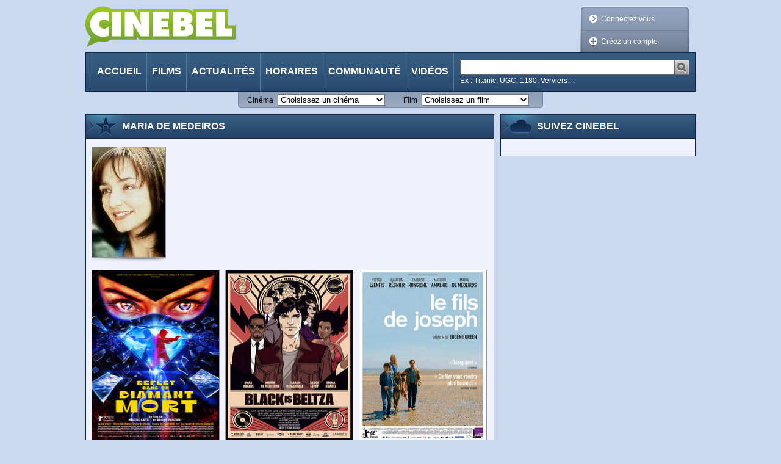

--- FILE ---
content_type: text/html;charset=utf-8
request_url: https://cinebel.dhnet.be/personne/3624/Maria%20de_Medeiros
body_size: 131063
content:
















































    
    
    
    
    
        
    






<!DOCTYPE html PUBLIC "-//W3C//DTD XHTML 1.0 Transitional//EN"
   "http://www.w3.org/TR/xhtml1/DTD/xhtml1-transitional.dtd">
<html xmlns="http://www.w3.org/1999/xhtml"
      xmlns:og="http://ogp.me/ns#"
      xmlns:fb="https://www.facebook.com/2008/fbml" xml:lang="fr" lang="fr">
    <head>
        <title>
            Maria de Medeiros - Cinebel
        </title>
        














































    
    
    
    
    
        
    






<meta http-equiv="Content-Type" content="text/html; charset=utf-8"/>
<meta http-equiv="Content-Language" content="fr"/>
<meta name="author" content="Cinebel"/>
<meta name="copyright" content="IPM S.A."/>

<meta name="robots" content="index, follow, noarchive"/>
<meta name="description" content="Biographie de Maria de Medeiros"/>
<meta name="keywords" content=""/>
<meta name="dailymotion-domain-verification" content="dmq89sgm8aj0fhxcz" />

    <meta name="google-site-verification" content="_jUgIsOzvDPr3BD0DRKWa482hVCd4eNWTpfKrectO80"/>


    

<link rel="canonical" href="/personnene/3624/Maria%20de_Medeiros" />

<link rel="stylesheet" type="text/css" href="/static/css/jquery-ui-1.8.13.custom.css" />

<link rel="stylesheet" type="text/css" href="/static/css/jquery.fancybox-1.3.4.css" media="screen" />

<link rel="stylesheet" type="text/css" href="/static/css/cinebel.css?v=1" />
<link rel="stylesheet" type="text/css" href="/static/css/comment.css" />
<link rel="stylesheet" type="text/css" href="/static/css/newReleases.css" />
<link rel="stylesheet" type="text/css" href="/static/css/videos.css" />
<link rel="stylesheet" type="text/css" href="/static/css/vod.css" />
<link rel="stylesheet" type="text/css" href="/static/css/likeThis.css" />

<!--[if lte IE 7]>
    <link rel="stylesheet" type="text/css" href="/static/css/cinebelIE.css" />
<![endif]-->
<!-- Should be merged-->
<link rel="stylesheet" type="text/css" href="/static/css/profile.css" />
<link rel="stylesheet" type="text/css" href="/static/css/search.css" />



<!-- -->
<link href='https://fonts.googleapis.com/css?family=Permanent+Marker&v1' rel='stylesheet' type='text/css' />

<!-- Google Tag Manager -->
<script>(function(w,d,s,l,i){w[l]=w[l]||[];w[l].push(

{'gtm.start': new Date().getTime(),event:'gtm.js'}
);var f=d.getElementsByTagName(s)[0],
j=d.createElement(s),dl=l!='dataLayer'?'&l='+l:'';j.async=true;j.src=
'https://www.googletagmanager.com/gtm.js?id='+i+dl;f.parentNode.insertBefore(j,f);
})(window,document,'script','dataLayer','GTM-WPVNNM');</script>
<!-- End Google Tag Manager -->

<script type="text/javascript" src="https://ajax.googleapis.com/ajax/libs/jquery/1.6.1/jquery.min.js"></script>
<script type="text/javascript" src="https://ajax.googleapis.com/ajax/libs/jqueryui/1.8.13/jquery-ui.min.js"></script>
<script type="text/javascript" src="/static/js/jquery.carouFredSel-3.2.1.js"></script>
<script type="text/javascript" src="/static/js/jquery.fancybox-1.3.4.js"></script>
<script type="text/javascript" src="/static/js/jquery.carousel.js"></script>
<script type="text/javascript" src="/static/js/jquery.readMore.js"></script>
<script type="text/javascript" src="/static/js/jquery.collapse.js"></script>
<script type="text/javascript" src="/static/js/jquery.form.js"></script>
<script type="text/javascript" src="/static/js/jquery.specialSchedule.js"></script>
<script type="text/javascript" src="/static/js/jquery.lightbox.js"></script>
<script type="text/javascript" src="/static/js/jquery.rating.js?v=2"></script>
<script type="text/javascript" src="/static/js/jquery.cookie.js"></script>
<script type="text/javascript" async="async" crossorigin="anonymous" src="//adyoulike.omnitagjs.com"></script>

    <script type="text/javascript" src="/static/js/cinebel.ipmads.min.js"></script>

<script type="text/javascript" src="/static/js/script.js"></script>
<script async src="https://cdn.cxense.com/track_banners_init.js"></script>

<link rel="alternate" type="application/rss+xml" hreflang="fr" title="Cinebel.be - Les sorties de la semaine" href= "/feed/0" />
<link rel="alternate" type="application/rss+xml" hreflang="fr" title="Cinebel.be - Top 10 membres" href= "/feed/1"/>
<link rel="alternate" type="application/rss+xml" hreflang="fr" title="Cinebel.be - Top 10 scéances" href= "/feed/2"/>
<link rel="alternate" type="application/rss+xml" hreflang="fr" title="Cinebel.be - Les 50 dernières critiques" href= "/feed/3"/>

        <meta property="og:title" content="Maria de Medeiros"/>
        
            
                <meta property="og:type" content="actor"/>
            
            
        
        <meta property="og:url" content="/personne/3624/Maria%20de_Medeiros"/>
        
			
			    <meta property="og:image" content="https://static.cinebel.be/img/person/poster/3624_maria_de_medeiros_1310560745236.jpg" />
			
			
		
        <meta property="og:site_name" content="Cinebel"/>
        <meta property="fb:app_id" content=""/>
        <meta property="fb:admins" content="596111057"/>
        
    </head>
    <body id="personDetailsPage" data-adsconfig='{"OUTOFPAGE_TOP":{}, "LEADERBOARD_TOP":{"refresh":5}, "HALFPAGE_CENTER":{"refresh":5}}' data-datalayer='{"location":"/22133500099/cinebel.dhnet.be/fr/other","params":[]}'>
        <!--[if (!IE) | (gte IE 9) ]><!-->
            















































    
    
    
    
    
        
    





<div id="SPLASH_CENTER" class="splash" data-callback="splash"></div>

        <!--<![endif]-->
        
            















































    
    
    
    
    
        
    





<div class="OUTOFPAGE_TOP wallpaper" data-callback="wallpaper"></div>
        
        <div id="root">
            















































    
    
    
    
    
        
    





<ul id="skipLinks" class="nav">
    <li><a href="#content">Aller au contenu</a></li>
    <li><a href="#searchQuery">Aller à la recherche</a></li>
    <li><a href="#menu">Aller à la navigation</a></li>
</ul>

            















































    
    
    
    
    
        
    






<!-- Google Tag Manager (noscript) -->
<noscript>
    <iframe src="https://www.googletagmanager.com/ns.html?id=GTM-WPVNNM" height="0" width="0"
            style="display:none;visibility:hidden"></iframe>
</noscript>
<!-- End Google Tag Manager (noscript) -->

















































    
    
    
    
    
        
    






    
    
        
    

<div id="cim">
    <script type="text/javascript">
        <!--//--><![CDATA[//><!--
        var pp_gemius_identifier = '.RqV9iN6JbvSElHjCnSoHsQL7FkWA2wBya_glw.L3JL.J7';
        var pp_gemius_extraparameters = new Array('lan=FR', 'key=cinema', 'subs=cinebel', 'free=other');
        // lines below shouldn't be edited
        (function(d,t) {try {var gt=d.createElement(t),s=d.getElementsByTagName(t)[0],l='http'+((location.protocol=='https:')?'s':''); gt.setAttribute('async','async');gt.setAttribute('defer','defer'); gt.src=l+'://gabe.hit.gemius.pl/xgemius.js'; s.parentNode.insertBefore(gt,s);} catch (e) {}})(document,'script');
        //--><!]]>
    </script>
</div>


<script type="text/javascript">
// <![CDATA[
    $.fancybox.init();
//]]>
</script>



<!--[if lte IE 7]>
    <p class="msgError">
        Saviez-vous que votre version d'Internet Explorer est dépassée ?<br/>Pour obtenir la meilleure expérience de navigation possible sur cinebel.be, vous devez <a href="http://www.microsoft.com/france/windows/internet-explorer/telechargement-ie8.aspx" target="_blank" style="text-decoration: underline">effectuer une mise à jour</a> ou <a href="http://europe.mozilla.org/fr/" target="_blank" style="text-decoration: underline">utiliser un autre navigateur</a>.
    </p>
<![endif]-->

<div id="header">
    
    















































    
    
    
    
    
        
    





<div class="LEADERBOARD_TOP leaderboard"></div>
    <a id="logo" href="/" title="Retour à la page d'accueil">
        <img src="/static/img/logo.png?1" width="246" height="67" alt="Cinebel: Tous les films. Tous les cinémas"/>
    </a>
    
        
        
            <div id="userArea" class="disconnected">
                <div class="decorator"></div>
                <ul>
                    <li id="login"><a class="decoLink login" href="#loginForm"><span class="deco"></span>Connectez vous</a></li>
                    <li id="createProfile"><a class="decoLink createProfile iframe" href="/inscription"><span class="deco"></span>Créez un compte</a></li>
                </ul>
            </div>
            <div class="lightBoxInlineContent">
                <div id="loginForm" class="section lightBox">
                    <h1 class="hd"><span>Connexion à votre compte</span></h1>
                    <form class="bd" action="/login" method="post">
                        <div class="inProgressFlag"></div>
                        
                        <div class="textInput">
                            <label for="userName">Identifiant ou email</label>
                            <input type="text" id="userName" name="userName"/>
                        </div>
                        <div class="textInput">
                            <label for="password">Mot de passe</label>
                            <input type="password" id="password" name="password"/>
                        </div>
                        <div class="submitterBlock">
                            <input type="hidden" name="login" value="login" />
                            <input type="submit" value="Connectez vous" />
                            <div class="checkInput">
                                <input type="checkbox" id="stayConnected" name="stayConnected"/>
                                <label for="stayConnected">Rester connecté</label>
                            </div>
                            <a id="ForgotPassword" class="iframe" href="/recover/password">Mot de passe oublié ?</a>
                            <p id="notYetMember">Pas encore inscrit ?&nbsp;<a class="createProfile iframe" href="/inscription">Créez un compte</a></p>
                        </div>
                    </form>
                </div>
            </div>
        
    
    <script type="text/javascript">
    // <![CDATA[
        //$('#userArea.disconnected ul').prepend('<li id="login"><a class="jsgene decoLink login" href="#loginForm"><span class="deco"></span>Connectez vous</a></li>');
        $.userArea("Les données que vous avez saisies ne sont pas correctes ou votre compte n'est pas encore activé");
    // ]]>
    </script>

    <div id="menu">
        <ul class="nav">
            
            
                <li id="MI_home"> <a href="/">Accueil</a></li>
            
            
            
                <li id="MI_nowShowing"><a href="/films">Films</a></li>
            
            
            
                <li id="MI_news"><a href="/actualite">Actualités</a></li>
            
            
            
                <li id="MI_programs"><a href="/horaires">Horaires</a></li>
            
            
            
                <li id="MI_community"><a href="/communaute">Communauté</a></li>
            
            
            
                <li id="MI_video"><a href="/videos">Vidéos</a></li>
            
        </ul>
        <form method="get" action="/recherche" class="search" id="search">
            <div class="searchInput">
                <input class="searchQuery" name="query" type="text" title="Chercher"/>
                <input class="searchSubmit" type="image" src="/static/img/searchSubmit.png" alt="Lancer la recherche" />
            </div>
            <p class="sampleValues">Ex : Titanic, UGC, 1180, Verviers ...</p>
        </form>
    </div>
</div>

















































    
    
    
    
    
        
    





<div id="quickLinks">
    <form id="theatersQL" action="/redirect/theater" method="get" name="quickLinks">
        <div>
            <label for="theaterSelector">Cinéma</label>
            <select name="id" id="theaterSelector">
                <option value="" disabled
                    selected>
                    Choisissez un cinéma
                </option>

                
                    <option value="693"
                        >
                        Aventure Ciné Confort
                    </option>
                
                    <option value="931"
                        >
                        Bouillon Ciné
                    </option>
                
                    <option value="712"
                        >
                        Bozar
                    </option>
                
                    <option value="706"
                        >
                        CINEMATEK
                    </option>
                
                    <option value="921"
                        >
                        CineXtra Bastogne
                    </option>
                
                    <option value="935"
                        >
                        CineXtra Marche
                    </option>
                
                    <option value="725"
                        >
                        Cineflagey
                    </option>
                
                    <option value="1099"
                        >
                        Cinema Cameo
                    </option>
                
                    <option value="778"
                        >
                        Cinema Cartoon's
                    </option>
                
                    <option value="978"
                        >
                        Cinema Koksijde
                    </option>
                
                    <option value="971"
                        >
                        Cinema Rio
                    </option>
                
                    <option value="823"
                        >
                        Cinema ZED-STUK
                    </option>
                
                    <option value="1126"
                        >
                        Cinema ZED-Vesalius
                    </option>
                
                    <option value="754"
                        >
                        Ciné Centre
                    </option>
                
                    <option value="902"
                        >
                        Ciné Couvin
                    </option>
                
                    <option value="923"
                        >
                        Ciné Espace
                    </option>
                
                    <option value="900"
                        >
                        Ciné Gedinne
                    </option>
                
                    <option value="903"
                        >
                        Ciné-Chaplin
                    </option>
                
                    <option value="1122"
                        >
                        Ciné4 Nivelles
                    </option>
                
                    <option value="1104"
                        >
                        Cinéma CAMEO
                    </option>
                
                    <option value="1064"
                        >
                        Cinéma Cameo (Tamines)
                    </option>
                
                    <option value="956"
                        >
                        Cinéma For&ver
                    </option>
                
                    <option value="739"
                        >
                        Cinéma Le Stockel
                    </option>
                
                    <option value="707"
                        >
                        Cinéma Nova
                    </option>
                
                    <option value="731"
                        >
                        Cinéma Vendôme
                    </option>
                
                    <option value="759"
                        >
                        Cinéma l'Etoile
                    </option>
                
                    <option value="691"
                        >
                        Galeries Cinéma
                    </option>
                
                    <option value="874"
                        >
                        Imagix Huy
                    </option>
                
                    <option value="940"
                        >
                        Imagix Mons
                    </option>
                
                    <option value="952"
                        >
                        Imagix Tournai
                    </option>
                
                    <option value="787"
                        >
                        Kinepolis Antwerpen
                    </option>
                
                    <option value="716"
                        >
                        Kinepolis Bruxelles
                    </option>
                
                    <option value="765"
                        >
                        Kinepolis Imagibraine
                    </option>
                
                    <option value="862"
                        >
                        Kinepolis Liège
                    </option>
                
                    <option value="958"
                        >
                        L'Ecran Ath
                    </option>
                
                    <option value="863"
                        >
                        Le Churchill
                    </option>
                
                    <option value="925"
                        >
                        Le Foyer
                    </option>
                
                    <option value="864"
                        >
                        Le Parc
                    </option>
                
                    <option value="947"
                        >
                        Le Stuart
                    </option>
                
                    <option value="1128"
                        >
                        Le Totem
                    </option>
                
                    <option value="873"
                        >
                        Les Variétés
                    </option>
                
                    <option value="1120"
                        >
                        Lumière Antwerpen
                    </option>
                
                    <option value="1129"
                        >
                        Lumière Mechelen
                    </option>
                
                    <option value="1111"
                        >
                        Moviemills
                    </option>
                
                    <option value="927"
                        >
                        Nos Loisirs
                    </option>
                
                    <option value="1118"
                        >
                        Palace
                    </option>
                
                    <option value="869"
                        >
                        Palace (Liège)
                    </option>
                
                    <option value="896"
                        >
                        Pathé Acinapolis Namur
                    </option>
                
                    <option value="908"
                        >
                        Pathé Charleroi
                    </option>
                
                    <option value="758"
                        >
                        Pathé Louvain-la-Neuve
                    </option>
                
                    <option value="883"
                        >
                        Pathé Verviers
                    </option>
                
                    <option value="926"
                        >
                        Patria
                    </option>
                
                    <option value="943"
                        >
                        Plaza ArtHouse Cinema
                    </option>
                
                    <option value="938"
                        >
                        Plaza Hotton
                    </option>
                
                    <option value="909"
                        >
                        Quai 10-Côté Parc
                    </option>
                
                    <option value="1116"
                        >
                        Quai10
                    </option>
                
                    <option value="1063"
                        >
                        Sauvenière
                    </option>
                
                    <option value="994"
                        >
                        Sphinx
                    </option>
                
                    <option value="995"
                        >
                        Studio Skoop
                    </option>
                
                    <option value="786"
                        >
                        UGC Antwerpen
                    </option>
                
                    <option value="713"
                        >
                        UGC De Brouckère
                    </option>
                
                    <option value="730"
                        >
                        UGC Toison d'Or
                    </option>
                
                    <option value="888"
                        >
                        Versailles
                    </option>
                
                    <option value="762"
                        >
                        Wellington
                    </option>
                
                    <option value="1115"
                        >
                        White Cinéma
                    </option>
                
            </select>
            <noscript>
                <input type="submit" value="Go" />
            </noscript>
        </div>
    </form>
    <form id="moviesQL" action="/redirect/movie" method="get" name="quickLinks">
        <div>
            <label for="movieSelector">Film</label>
            <select name="id" id="movieSelector">
                <option value="" disabled
                    selected>
                    Choisissez un film
                </option>
                
                    <option value="1026796"
                        >
                        














































    
    
    
    
    
        
    








	
        

        

	    28 ans plus tard: Le Temple des Morts
	
	


                    </option>
                
                    <option value="1026953"
                        >
                        














































    
    
    
    
    
        
    








	
        

        

	    A la poursuite du Père Noël !
	
	


                    </option>
                
                    <option value="1026155"
                        >
                        














































    
    
    
    
    
        
    








	
	
	    

	    

        Aimer perdre
	


                    </option>
                
                    <option value="1026029"
                        >
                        














































    
    
    
    
    
        
    








	
	
	    

	    

        All We Imagine as Light
	


                    </option>
                
                    <option value="1026820"
                        >
                        














































    
    
    
    
    
        
    








	
	
	    

	    

        Anaconda
	


                    </option>
                
                    <option value="1026667"
                        >
                        














































    
    
    
    
    
        
    








	
	
	    

	    

        Arco
	


                    </option>
                
                    <option value="1026583"
                        >
                        














































    
    
    
    
    
        
    








	
        

        

	    Au rythme de Vera
	
	


                    </option>
                
                    <option value="1026684"
                        >
                        














































    
    
    
    
    
        
    








	
        

        

	    Avatar: De feu et de cendres
	
	


                    </option>
                
                    <option value="5175"
                        >
                        














































    
    
    
    
    
        
    








	
	
	    

	    

        Avoir 20 ans dans les Aurès
	


                    </option>
                
                    <option value="193"
                        >
                        














































    
    
    
    
    
        
    








	
        

        

	    Babe, le cochon devenu berger
	
	


                    </option>
                
                    <option value="1027147"
                        >
                        














































    
    
    
    
    
        
    








	
	
	    

	    

        Bardot
	


                    </option>
                
                    <option value="1027146"
                        >
                        














































    
    
    
    
    
        
    








	
	
	    

	    

        Baroudeurs du Christ
	


                    </option>
                
                    <option value="1025218"
                        >
                        














































    
    
    
    
    
        
    








	
	
	    

	    

        Beurk !
	


                    </option>
                
                    <option value="1025657"
                        >
                        














































    
    
    
    
    
        
    








	
        

        

	    Black Dog
	
	


                    </option>
                
                    <option value="1026934"
                        >
                        














































    
    
    
    
    
        
    








	
	
	    

	    

        Blue Moon
	


                    </option>
                
                    <option value="1027084"
                        >
                        














































    
    
    
    
    
        
    








	
        

        

	    Bluey au cinéma : Collection &#034;En Cuisine&#034;
	
	


                    </option>
                
                    <option value="1026682"
                        >
                        














































    
    
    
    
    
        
    








	
        

        

	    Bob l&#039;éponge - Le film : Un pour tous, tous pirates !
	
	


                    </option>
                
                    <option value="14211"
                        >
                        














































    
    
    
    
    
        
    








	
	
	    

	    

        Broken Flowers
	


                    </option>
                
                    <option value="1026629"
                        >
                        














































    
    
    
    
    
        
    








	
	
	    

	    

        Bugonia
	


                    </option>
                
                    <option value="1027099"
                        >
                        














































    
    
    
    
    
        
    








	
	
	    

	    

        Ceux qui veillent
	


                    </option>
                
                    <option value="1027021"
                        >
                        














































    
    
    
    
    
        
    








	
	
	    

	    

        Chasse gardée 2
	


                    </option>
                
                    <option value="1026672"
                        >
                        














































    
    
    
    
    
        
    








	
	
	    

	    

        Connemara
	


                    </option>
                
                    <option value="1027103"
                        >
                        














































    
    
    
    
    
        
    








	
	
	    

	    

        De Tatta&#039;s 3
	


                    </option>
                
                    <option value="1026693"
                        >
                        














































    
    
    
    
    
        
    








	
	
	    

	    

        Des preuves d&#039;amour
	


                    </option>
                
                    <option value="1027151"
                        >
                        














































    
    
    
    
    
        
    








	
	
	    

	    

        Después de... primera parte: No se os puede dejar solos
	


                    </option>
                
                    <option value="1026980"
                        >
                        














































    
    
    
    
    
        
    








	
        

        

	    Diplodocus
	
	


                    </option>
                
                    <option value="1026491"
                        >
                        














































    
    
    
    
    
        
    








	
	
	    

	    

        Dossier 137
	


                    </option>
                
                    <option value="1027104"
                        >
                        














































    
    
    
    
    
        
    








	
	
	    

	    

        El crimen de la calle de Bordadores
	


                    </option>
                
                    <option value="1026825"
                        >
                        














































    
    
    
    
    
        
    








	
	
	    

	    

        El jockey
	


                    </option>
                
                    <option value="1026660"
                        >
                        














































    
    
    
    
    
        
    








	
        

        

	    Exit 8
	
	


                    </option>
                
                    <option value="1026531"
                        >
                        














































    
    
    
    
    
        
    








	
	
	    

	    

        Falcon Express
	


                    </option>
                
                    <option value="8727"
                        >
                        














































    
    
    
    
    
        
    








	
	
	    

	    

        Fantasia
	


                    </option>
                
                    <option value="1026823"
                        >
                        














































    
    
    
    
    
        
    








	
	
	    

	    

        Father Mother Sister Brother
	


                    </option>
                
                    <option value="1026517"
                        >
                        














































    
    
    
    
    
        
    








	
	
	    

	    

        Five Nights at Freddy&#039;s 2
	


                    </option>
                
                    <option value="1026697"
                        >
                        














































    
    
    
    
    
        
    








	
	
	    

	    

        Flophouse America
	


                    </option>
                
                    <option value="1025816"
                        >
                        














































    
    
    
    
    
        
    








	
        

        

	    Flow, le chat qui n’avait plus peur de l’eau
	
	


                    </option>
                
                    <option value="1026826"
                        >
                        














































    
    
    
    
    
        
    








	
	
	    

	    

        Folktales
	


                    </option>
                
                    <option value="1026663"
                        >
                        














































    
    
    
    
    
        
    








	
	
	    

	    

        Fuori
	


                    </option>
                
                    <option value="1026511"
                        >
                        














































    
    
    
    
    
        
    








	
        

        

	    Gabby et la maison magique - Le film
	
	


                    </option>
                
                    <option value="3732"
                        >
                        














































    
    
    
    
    
        
    








	
        

        

	    Ghost Dog: La Voie du samouraï
	
	


                    </option>
                
                    <option value="1021919"
                        >
                        














































    
    
    
    
    
        
    








	
        

        

	    Greenland - Le Dernier Refuge
	
	


                    </option>
                
                    <option value="1027122"
                        >
                        














































    
    
    
    
    
        
    








	
        

        

	    Greenland: Migration
	
	


                    </option>
                
                    <option value="1026760"
                        >
                        














































    
    
    
    
    
        
    








	
	
	    

	    

        Hamnet
	


                    </option>
                
                    <option value="1026935"
                        >
                        














































    
    
    
    
    
        
    








	
        

        

	    Heidi et le lynx des montagnes
	
	


                    </option>
                
                    <option value="1003084"
                        >
                        














































    
    
    
    
    
        
    








	
	
	    

	    

        Home
	


                    </option>
                
                    <option value="1026710"
                        >
                        














































    
    
    
    
    
        
    








	
        

        

	    Hopper 2 : Le Secret de la marmotte
	
	


                    </option>
                
                    <option value="1027129"
                        >
                        














































    
    
    
    
    
        
    








	
	
	    

	    

        Hra o zivot
	


                    </option>
                
                    <option value="1027142"
                        >
                        














































    
    
    
    
    
        
    








	
	
	    

	    

        I promise I&#039;ll come and rescue you
	


                    </option>
                
                    <option value="1026472"
                        >
                        














































    
    
    
    
    
        
    








	
        

        

	    Insaisissables 3
	
	


                    </option>
                
                    <option value="1027127"
                        >
                        














































    
    
    
    
    
        
    








	
        

        

	    Je peux entendre l&#039;océan
	
	


                    </option>
                
                    <option value="1002289"
                        >
                        














































    
    
    
    
    
        
    








	
	
	    

	    

        Jubilee
	


                    </option>
                
                    <option value="1026690"
                        >
                        














































    
    
    
    
    
        
    








	
	
	    

	    

        Julian
	


                    </option>
                
                    <option value="1027004"
                        >
                        














































    
    
    
    
    
        
    








	
	
	    

	    

        Kontinental &#039;25
	


                    </option>
                
                    <option value="1026981"
                        >
                        














































    
    
    
    
    
        
    








	
	
	    

	    

        L&#039;Affaire Bojarski
	


                    </option>
                
                    <option value="1026765"
                        >
                        














































    
    
    
    
    
        
    








	
        

        

	    L&#039;Agent secret / The Secret Agent
	
	


                    </option>
                
                    <option value="1026920"
                        >
                        














































    
    
    
    
    
        
    








	
        

        

	    L&#039;Elue
	
	


                    </option>
                
                    <option value="1027074"
                        >
                        














































    
    
    
    
    
        
    








	
	
	    

	    

        L&#039;Engloutie
	


                    </option>
                
                    <option value="1027145"
                        >
                        














































    
    
    
    
    
        
    








	
	
	    

	    

        L&#039;Esprit des lieux
	


                    </option>
                
                    <option value="1026691"
                        >
                        














































    
    
    
    
    
        
    








	
	
	    

	    

        L&#039;Etranger
	


                    </option>
                
                    <option value="1026762"
                        >
                        














































    
    
    
    
    
        
    








	
	
	    

	    

        L&#039;Inconnu de la Grande Arche
	


                    </option>
                
                    <option value="1000455"
                        >
                        














































    
    
    
    
    
        
    








	
        

        

	    L&#039;Insoutenable Légèreté de l&#039;être
	
	


                    </option>
                
                    <option value="1026664"
                        >
                        














































    
    
    
    
    
        
    








	
        

        

	    L&#039;Oeuf de l&#039;ange / Angel&#039;s Egg
	
	


                    </option>
                
                    <option value="1026822"
                        >
                        














































    
    
    
    
    
        
    








	
        

        

	    La Femme de ménage
	
	


                    </option>
                
                    <option value="1026748"
                        >
                        














































    
    
    
    
    
        
    








	
	
	    

	    

        La Femme la plus riche du Monde
	


                    </option>
                
                    <option value="1014739"
                        >
                        














































    
    
    
    
    
        
    








	
	
	    

	    

        La Fête est finie
	


                    </option>
                
                    <option value="1026824"
                        >
                        














































    
    
    
    
    
        
    








	
	
	    

	    

        La grazia
	


                    </option>
                
                    <option value="1026974"
                        >
                        














































    
    
    
    
    
        
    








	
	
	    

	    

        La guitarra flamenca de Yerai Cortés
	


                    </option>
                
                    <option value="1016563"
                        >
                        














































    
    
    
    
    
        
    








	
	
	    

	    

        La La Land
	


                    </option>
                
                    <option value="1027153"
                        >
                        














































    
    
    
    
    
        
    








	
	
	    

	    

        La maternal
	


                    </option>
                
                    <option value="1026731"
                        >
                        














































    
    
    
    
    
        
    








	
	
	    

	    

        La Petite Dernière
	


                    </option>
                
                    <option value="1026498"
                        >
                        














































    
    
    
    
    
        
    








	
	
	    

	    

        La Pie voleuse
	


                    </option>
                
                    <option value="1027051"
                        >
                        














































    
    
    
    
    
        
    








	
	
	    

	    

        La Pire mère au monde
	


                    </option>
                
                    <option value="1026655"
                        >
                        














































    
    
    
    
    
        
    








	
        

        

	    La Pleine conscience du bonheur, un voyage avec le Dalaï-Lama
	
	


                    </option>
                
                    <option value="1025648"
                        >
                        














































    
    
    
    
    
        
    








	
	
	    

	    

        La Plus Précieuse des marchandises
	


                    </option>
                
                    <option value="1026722"
                        >
                        














































    
    
    
    
    
        
    








	
	
	    

	    

        La Princesse et le rossignol
	


                    </option>
                
                    <option value="1026770"
                        >
                        














































    
    
    
    
    
        
    








	
        

        

	    La Voix de Hind Rajab
	
	


                    </option>
                
                    <option value="13817"
                        >
                        














































    
    
    
    
    
        
    








	
        

        

	    Labyrinthe
	
	


                    </option>
                
                    <option value="1026895"
                        >
                        














































    
    
    
    
    
        
    








	
	
	    

	    

        Lampje
	


                    </option>
                
                    <option value="1026769"
                        >
                        














































    
    
    
    
    
        
    








	
	
	    

	    

        Le Chant des forêts
	


                    </option>
                
                    <option value="9988"
                        >
                        














































    
    
    
    
    
        
    








	
        

        

	    Le Chant du Missouri
	
	


                    </option>
                
                    <option value="12888"
                        >
                        














































    
    
    
    
    
        
    








	
        

        

	    Le Château Ambulant
	
	


                    </option>
                
                    <option value="13961"
                        >
                        














































    
    
    
    
    
        
    








	
        

        

	    Le Ciel tourne
	
	


                    </option>
                
                    <option value="1027068"
                        >
                        














































    
    
    
    
    
        
    








	
	
	    

	    

        Le Gang des Amazones
	


                    </option>
                
                    <option value="13089"
                        >
                        














































    
    
    
    
    
        
    








	
        

        

	    Le Gang des tueurs
	
	


                    </option>
                
                    <option value="1008469"
                        >
                        














































    
    
    
    
    
        
    








	
        

        

	    Le Gruffalo
	
	


                    </option>
                
                    <option value="1027123"
                        >
                        














































    
    
    
    
    
        
    








	
        

        

	    Le Mage du Kremlin
	
	


                    </option>
                
                    <option value="2176"
                        >
                        














































    
    
    
    
    
        
    








	
        

        

	    Le Magicien d&#039;Oz
	
	


                    </option>
                
                    <option value="2649"
                        >
                        














































    
    
    
    
    
        
    








	
        

        

	    Le Masque de Zorro
	
	


                    </option>
                
                    <option value="4644"
                        >
                        














































    
    
    
    
    
        
    








	
	
	    

	    

        Le Mépris
	


                    </option>
                
                    <option value="1006444"
                        >
                        














































    
    
    
    
    
        
    








	
	
	    

	    

        Le quattro volte
	


                    </option>
                
                    <option value="1027149"
                        >
                        














































    
    
    
    
    
        
    








	
	
	    

	    

        Le Remembrement
	


                    </option>
                
                    <option value="1026936"
                        >
                        














































    
    
    
    
    
        
    








	
	
	    

	    

        Le Secret des mésanges
	


                    </option>
                
                    <option value="8271"
                        >
                        














































    
    
    
    
    
        
    








	
        

        

	    Le Seigneur des Anneaux : le Retour du Roi
	
	


                    </option>
                
                    <option value="1453"
                        >
                        














































    
    
    
    
    
        
    








	
        

        

	    Le Testament du docteur Mabuse
	
	


                    </option>
                
                    <option value="1027138"
                        >
                        














































    
    
    
    
    
        
    








	
	
	    

	    

        Le Ventre de l&#039;école
	


                    </option>
                
                    <option value="1026679"
                        >
                        














































    
    
    
    
    
        
    








	
        

        

	    Left-Handed Girl
	
	


                    </option>
                
                    <option value="1026483"
                        >
                        














































    
    
    
    
    
        
    








	
	
	    

	    

        Les Aigles de la République
	


                    </option>
                
                    <option value="1026031"
                        >
                        














































    
    
    
    
    
        
    








	
        

        

	    Les Bad Guys 2
	
	


                    </option>
                
                    <option value="1026733"
                        >
                        














































    
    
    
    
    
        
    








	
	
	    

	    

        Les Baronnes
	


                    </option>
                
                    <option value="1027100"
                        >
                        














































    
    
    
    
    
        
    








	
        

        

	    Les Echos du passé / Sound of Falling
	
	


                    </option>
                
                    <option value="1026700"
                        >
                        














































    
    
    
    
    
        
    








	
	
	    

	    

        Les Enfants vont bien
	


                    </option>
                
                    <option value="1027143"
                        >
                        














































    
    
    
    
    
        
    








	
	
	    

	    

        Les Fils qui se touchent
	


                    </option>
                
                    <option value="1667"
                        >
                        














































    
    
    
    
    
        
    








	
        

        

	    Les Incorruptibles
	
	


                    </option>
                
                    <option value="1026182"
                        >
                        














































    
    
    
    
    
        
    








	
        

        

	    Les Schtroumpfs - Le film
	
	


                    </option>
                
                    <option value="1027140"
                        >
                        














































    
    
    
    
    
        
    








	
	
	    

	    

        Les Tempêtes
	


                    </option>
                
                    <option value="1027110"
                        >
                        














































    
    
    
    
    
        
    








	
	
	    

	    

        Les Violons du bal
	


                    </option>
                
                    <option value="1025988"
                        >
                        














































    
    
    
    
    
        
    








	
	
	    

	    

        Lilo &amp; Stitch
	


                    </option>
                
                    <option value="1027152"
                        >
                        














































    
    
    
    
    
        
    








	
	
	    

	    

        Los destellos
	


                    </option>
                
                    <option value="1027075"
                        >
                        














































    
    
    
    
    
        
    








	
	
	    

	    

        Louise
	


                    </option>
                
                    <option value="1026694"
                        >
                        














































    
    
    
    
    
        
    








	
	
	    

	    

        L’Âme Idéale
	


                    </option>
                
                    <option value="12183"
                        >
                        














































    
    
    
    
    
        
    








	
        

        

	    M le maudit
	
	


                    </option>
                
                    <option value="1026735"
                        >
                        














































    
    
    
    
    
        
    








	
	
	    

	    

        Ma frère
	


                    </option>
                
                    <option value="1026116"
                        >
                        














































    
    
    
    
    
        
    








	
	
	    

	    

        Ma mère, Dieu et Sylvie Vartan
	


                    </option>
                
                    <option value="1026749"
                        >
                        














































    
    
    
    
    
        
    








	
	
	    

	    

        Mary Anning
	


                    </option>
                
                    <option value="5509"
                        >
                        














































    
    
    
    
    
        
    








	
        

        

	    Mes voisins les Yamada
	
	


                    </option>
                
                    <option value="1026982"
                        >
                        














































    
    
    
    
    
        
    








	
        

        

	    Mission Père Noël
	
	


                    </option>
                
                    <option value="1016914"
                        >
                        














































    
    
    
    
    
        
    








	
	
	    

	    

        Monsieur Bout-de-Bois
	


                    </option>
                
                    <option value="1026508"
                        >
                        














































    
    
    
    
    
        
    








	
	
	    

	    

        Muganga
	


                    </option>
                
                    <option value="1027144"
                        >
                        














































    
    
    
    
    
        
    








	
	
	    

	    

        Mémoires d&#039;un jardin
	


                    </option>
                
                    <option value="1026141"
                        >
                        














































    
    
    
    
    
        
    








	
        

        

	    Mémoires d’un escargot
	
	


                    </option>
                
                    <option value="1026918"
                        >
                        














































    
    
    
    
    
        
    








	
	
	    

	    

        Nachtvlinders
	


                    </option>
                
                    <option value="1027102"
                        >
                        














































    
    
    
    
    
        
    








	
	
	    

	    

        Nachtwacht: Het Kristal van het Kwaad
	


                    </option>
                
                    <option value="1022726"
                        >
                        














































    
    
    
    
    
        
    








	
        

        

	    Nausicaä de la Vallée du Vent
	
	


                    </option>
                
                    <option value="808"
                        >
                        














































    
    
    
    
    
        
    








	
	
	    

	    

        Night on Earth
	


                    </option>
                
                    <option value="1025590"
                        >
                        














































    
    
    
    
    
        
    








	
	
	    

	    

        Nosferatu
	


                    </option>
                
                    <option value="1027061"
                        >
                        














































    
    
    
    
    
        
    








	
	
	    

	    

        Nuremberg
	


                    </option>
                
                    <option value="1026641"
                        >
                        














































    
    
    
    
    
        
    








	
	
	    

	    

        Olifantje in het bos
	


                    </option>
                
                    <option value="1026366"
                        >
                        














































    
    
    
    
    
        
    








	
	
	    

	    

        On Falling
	


                    </option>
                
                    <option value="1026751"
                        >
                        














































    
    
    
    
    
        
    








	
	
	    

	    

        On vous croit
	


                    </option>
                
                    <option value="1010154"
                        >
                        














































    
    
    
    
    
        
    








	
	
	    

	    

        Only Lovers Left Alive
	


                    </option>
                
                    <option value="1026503"
                        >
                        














































    
    
    
    
    
        
    








	
	
	    

	    

        OSE ! Une ascension de héros
	


                    </option>
                
                    <option value="1025542"
                        >
                        














































    
    
    
    
    
        
    








	
        

        

	    Paddington au Pérou
	
	


                    </option>
                
                    <option value="1027148"
                        >
                        














































    
    
    
    
    
        
    








	
	
	    

	    

        Plogoff, des pierres contre des fusils
	


                    </option>
                
                    <option value="1027111"
                        >
                        














































    
    
    
    
    
        
    








	
        

        

	    Portes ouvertes
	
	


                    </option>
                
                    <option value="1027121"
                        >
                        














































    
    
    
    
    
        
    








	
        

        

	    Pour l’éternité
	
	


                    </option>
                
                    <option value="1026450"
                        >
                        














































    
    
    
    
    
        
    








	
	
	    

	    

        Predator: Badlands
	


                    </option>
                
                    <option value="1026827"
                        >
                        














































    
    
    
    
    
        
    








	
	
	    

	    

        Premières neiges
	


                    </option>
                
                    <option value="8626"
                        >
                        














































    
    
    
    
    
        
    








	
        

        

	    Pulsions
	
	


                    </option>
                
                    <option value="8494"
                        >
                        














































    
    
    
    
    
        
    








	
        

        

	    Qu&#039;elle était verte ma vallée
	
	


                    </option>
                
                    <option value="1027135"
                        >
                        














































    
    
    
    
    
        
    








	
	
	    

	    

        Quatre femmes en exil
	


                    </option>
                
                    <option value="1027136"
                        >
                        














































    
    
    
    
    
        
    








	
	
	    

	    

        Que ton règne vienne
	


                    </option>
                
                    <option value="1027069"
                        >
                        














































    
    
    
    
    
        
    








	
	
	    

	    

        Qui brille au combat
	


                    </option>
                
                    <option value="11118"
                        >
                        














































    
    
    
    
    
        
    








	
	
	    

	    

        Rachel, Rachel
	


                    </option>
                
                    <option value="1026931"
                        >
                        














































    
    
    
    
    
        
    








	
	
	    

	    

        Radioman
	


                    </option>
                
                    <option value="1027150"
                        >
                        














































    
    
    
    
    
        
    








	
        

        

	    Rapport général sur quelques questions d’intérêt pour une projection publique
	
	


                    </option>
                
                    <option value="1027130"
                        >
                        














































    
    
    
    
    
        
    








	
	
	    

	    

        Rashid, l’enfant de Sinjar
	


                    </option>
                
                    <option value="1026983"
                        >
                        














































    
    
    
    
    
        
    








	
        

        

	    Resurrection
	
	


                    </option>
                
                    <option value="1026721"
                        >
                        














































    
    
    
    
    
        
    








	
        

        

	    Running Man
	
	


                    </option>
                
                    <option value="155"
                        >
                        














































    
    
    
    
    
        
    








	
        

        

	    Sailor et Lula
	
	


                    </option>
                
                    <option value="1027076"
                        >
                        














































    
    
    
    
    
        
    








	
	
	    

	    

        Sans pitié
	


                    </option>
                
                    <option value="1022040"
                        >
                        














































    
    
    
    
    
        
    








	
        

        

	    Schoolgirls
	
	


                    </option>
                
                    <option value="1026685"
                        >
                        














































    
    
    
    
    
        
    








	
        

        

	    Second Victims
	
	


                    </option>
                
                    <option value="1013214"
                        >
                        














































    
    
    
    
    
        
    








	
        

        

	    Shaun le mouton
	
	


                    </option>
                
                    <option value="1026901"
                        >
                        














































    
    
    
    
    
        
    








	
	
	    

	    

        Shaun le Mouton: La Vie est une fête !
	


                    </option>
                
                    <option value="156"
                        >
                        














































    
    
    
    
    
        
    








	
	
	    

	    

        Showgirls
	


                    </option>
                
                    <option value="1026929"
                        >
                        














































    
    
    
    
    
        
    








	
	
	    

	    

        Silent Night, Deadly Night
	


                    </option>
                
                    <option value="1026579"
                        >
                        














































    
    
    
    
    
        
    








	
	
	    

	    

        Sirât
	


                    </option>
                
                    <option value="1026732"
                        >
                        














































    
    
    
    
    
        
    








	
	
	    

	    

        Six jours, ce printemps-là
	


                    </option>
                
                    <option value="1026559"
                        >
                        














































    
    
    
    
    
        
    








	
	
	    

	    

        Sorda
	


                    </option>
                
                    <option value="1026607"
                        >
                        














































    
    
    
    
    
        
    








	
	
	    

	    

        Springsteen: Deliver Me from Nowhere
	


                    </option>
                
                    <option value="1026840"
                        >
                        














































    
    
    
    
    
        
    








	
        

        

	    Sur un air de blues
	
	


                    </option>
                
                    <option value="1026340"
                        >
                        














































    
    
    
    
    
        
    








	
	
	    

	    

        T&#039;as pas changé
	


                    </option>
                
                    <option value="1026899"
                        >
                        














































    
    
    
    
    
        
    








	
	
	    

	    

        Team Spirit Next Gen
	


                    </option>
                
                    <option value="1026707"
                        >
                        














































    
    
    
    
    
        
    








	
        

        

	    The Blue Trail
	
	


                    </option>
                
                    <option value="1026030"
                        >
                        














































    
    
    
    
    
        
    








	
	
	    

	    

        The Brutalist
	


                    </option>
                
                    <option value="1026880"
                        >
                        














































    
    
    
    
    
        
    








	
	
	    

	    

        The Chronology of Water
	


                    </option>
                
                    <option value="12619"
                        >
                        














































    
    
    
    
    
        
    








	
        

        

	    The Gift
	
	


                    </option>
                
                    <option value="1026676"
                        >
                        














































    
    
    
    
    
        
    








	
        

        

	    The Last Viking
	
	


                    </option>
                
                    <option value="1026948"
                        >
                        














































    
    
    
    
    
        
    








	
        

        

	    The Magic City: Birmingham selon Sun Ra
	
	


                    </option>
                
                    <option value="1025652"
                        >
                        














































    
    
    
    
    
        
    








	
	
	    

	    

        The Outrun
	


                    </option>
                
                    <option value="1026506"
                        >
                        














































    
    
    
    
    
        
    








	
	
	    

	    

        The Penguin Lessons
	


                    </option>
                
                    <option value="1013425"
                        >
                        














































    
    
    
    
    
        
    








	
	
	    

	    

        The Revenant
	


                    </option>
                
                    <option value="1027139"
                        >
                        














































    
    
    
    
    
        
    








	
        

        

	    The Sun Rises Once a Day
	
	


                    </option>
                
                    <option value="1027005"
                        >
                        














































    
    
    
    
    
        
    








	
        

        

	    The Vanishing Point
	
	


                    </option>
                
                    <option value="1027097"
                        >
                        














































    
    
    
    
    
        
    








	
	
	    

	    

        Tibet, un autre regard
	


                    </option>
                
                    <option value="7623"
                        >
                        














































    
    
    
    
    
        
    








	
        

        

	    Tourments
	
	


                    </option>
                
                    <option value="1026632"
                        >
                        














































    
    
    
    
    
        
    








	
        

        

	    Un simple accident / It Was Just an Accident
	
	


                    </option>
                
                    <option value="1026378"
                        >
                        














































    
    
    
    
    
        
    








	
        

        

	    Une bataille après l&#039;autre
	
	


                    </option>
                
                    <option value="9062"
                        >
                        














































    
    
    
    
    
        
    








	
        

        

	    Une fille a parlé
	
	


                    </option>
                
                    <option value="1026079"
                        >
                        














































    
    
    
    
    
        
    








	
        

        

	    Une langue universelle
	
	


                    </option>
                
                    <option value="1026482"
                        >
                        














































    
    
    
    
    
        
    








	
        

        

	    Valeur sentimentale
	
	


                    </option>
                
                    <option value="1026577"
                        >
                        














































    
    
    
    
    
        
    








	
	
	    

	    

        Vie Privée
	


                    </option>
                
                    <option value="12365"
                        >
                        














































    
    
    
    
    
        
    








	
        

        

	    Visages d&#039;Orient
	
	


                    </option>
                
                    <option value="1026881"
                        >
                        














































    
    
    
    
    
        
    








	
	
	    

	    

        Vitrival
	


                    </option>
                
                    <option value="8899"
                        >
                        














































    
    
    
    
    
        
    








	
        

        

	    Vol au-dessus d&#039;un nid de coucou
	
	


                    </option>
                
                    <option value="1027141"
                        >
                        














































    
    
    
    
    
        
    








	
	
	    

	    

        Véronique
	


                    </option>
                
                    <option value="1026512"
                        >
                        














































    
    
    
    
    
        
    








	
        

        

	    Wicked - Partie II
	
	


                    </option>
                
                    <option value="1027116"
                        >
                        














































    
    
    
    
    
        
    








	
	
	    

	    

        Wu-Tang Experience
	


                    </option>
                
                    <option value="1026593"
                        >
                        














































    
    
    
    
    
        
    








	
	
	    

	    

        Y a pas de réseau
	


                    </option>
                
                    <option value="1026516"
                        >
                        














































    
    
    
    
    
        
    








	
        

        

	    Zootopie 2
	
	


                    </option>
                
            </select>
            <noscript>
                <input type="submit" value="Go" />
            </noscript>
        </div>
    </form>
</div>
<script type="text/javascript">
    // <![CDATA[
    //var $select = ;
    var $selectQL = $('#quickLinks select').bind({
    	change: function(){
    	    $(this).parents('form').submit();
    	}, 
    	keydown: function (event) {
	        if (event.keyCode == '13') {
	            $(this).change();
	        }
    	}
    })
    // ]]>
</script>



















































    
    
    
    
    
        
    





<div class="LEADERBOARD_TOP leaderboard"></div>



            <a name="content"></a>
            <div id="mainContent" class="vcard">
                <div id="personDetails" class="section personSection">
                    <h1 class="hd">
                        <span>
                            <strong class="fn">Maria de Medeiros</strong>

                            

                        </span>
                    </h1>
                    <div class="bd">
                        















































    
    
    
    
    
        
    





<div class="subSection">
	<div class="personCard">
		
			<div class="picture" data-picture="https://static.cinebel.be/img/person/poster/3624_maria_de_medeiros_1310560745236.jpg" title="Afficher l'affiche en grand format">
		
		
			
			    <img src="https://static.cinebel.be/img/person/poster/3624_maria_de_medeiros_1310560745236.jpg" width="120" height="180" alt="" />
			
			
		
		
				














































    
    
    
    
    
        
    








			</div>
		
        <ul>
            
                    
                    
                
        </ul>
	</div>

	<script type="text/javascript">
		createPhotoGallery({container: '.personCard'});
	</script>

	<div class="personInfos">
		<ul>
		    
		    
		    
		    
		</ul>
		
	</div>
</div>

                        















































    
    
    
    
    
        
    






 
    
        
        
        
                       
        
    
    <div class="movieCardsGroup instance3">
                                        
            <div class="movieCard">
                <h2>
                    <a href="














































    
    
    
    
    
        
    





/film/1026195/Reflet%20dans%20un%20diamant%20mort
">
                        
                            
                                <img src="https://static.cinebel.be/img/movie/poster/big/1026195_fr__1739449760097.jpg" width="208" height="278" alt="" />
                            
                            
                        
                        <span class="movieTitle">
                            














































    
    
    
    
    
        
    










    <span>
       Reflet dans un diamant mort
    </span>


                        </span>
                     </a>
                </h2>                
                
            </div>
                                        
            <div class="movieCard">
                <h2>
                    <a href="














































    
    
    
    
    
        
    





/film/1025346/Black%20is%20Beltza
">
                        
                            
                                <img src="https://static.cinebel.be/img/movie/poster/big/1025346_fr_black_is_beltza_1711625532627.jpg" width="208" height="278" alt="" />
                            
                            
                        
                        <span class="movieTitle">
                            














































    
    
    
    
    
        
    










    <span>
       Black is Beltza
    </span>


                        </span>
                     </a>
                </h2>                
                
            </div>
                                        
            <div class="movieCard">
                <h2>
                    <a href="














































    
    
    
    
    
        
    





/film/1016312/Le%20Fils%20de%20Joseph
">
                        
                            
                                <img src="https://static.cinebel.be/img/movie/poster/big/1016312_fr_le_fils_de_joseph_1464088862888.jpg" width="208" height="278" alt="" />
                            
                            
                        
                        <span class="movieTitle">
                            














































    
    
    
    
    
        
    










    <span>
       Le Fils de Joseph
    </span>


                        </span>
                     </a>
                </h2>                
                
            </div>
        
    </div>
 

                        















































    
    
    
    
    
        
    






<script type="text/javascript">
    // <![CDATA[
       $('#personNews').collapse({
           collapserParentSelector : '.sshd',
           openTxt: 'Ouvrir',
           closeTxt: 'Fermer'
       });   
    // ]]>
</script>

                        















































    
    
    
    
    
        
    







                        















































    
    
    
    
    
        
    








	<div id="personMovies" >
	
	    <!--	
	    <a name="movies"></a>
	    <h2 class="sshd">
	        Filmographie
	        <span class="contextualInfo">
                        de Maria de Medeiros
            </span>
	    </h2>
  		-->	    
	    
	        
		        
		    	
	                <div id="bloc2" class="subSection" >
		    	    <h2 class="sshd">Films dans lesquels Maria de Medeiros a joué</h2>
		            <div class="ssbd collapsable">














































    
    
    
    
    
        
    






<ul>
    
        
            
            
                            
            
        
        <li class="odd" >
            <span>
	            <a style="float:left; margin-right:5px;" href="














































    
    
    
    
    
        
    





/film/1026195/Reflet%20dans%20un%20diamant%20mort
">

                    
                        
	                        <img src="https://static.cinebel.be/img/movie/poster/small/1026195_fr__1739449760097.jpg"  width="75" height="100" alt="" />
                        
                        
                    
	            </a>
	            <a style="font-size: 18px;" href="














































    
    
    
    
    
        
    





/film/1026195/Reflet%20dans%20un%20diamant%20mort
">
		            














































    
    
    
    
    
        
    








	
	
	    

	    

        Reflet dans un diamant mort
	

<br/>
                </a>
                
                
                    Année de production : 2025
                
            </span>
            
                <a class="videosLink decoLink" href="














































    
    
    
    
    
        
    





/film/1026195/Reflet%20dans%20un%20diamant%20mort
#videos"><span class="deco"></span>La bande-annonce</a>
            
        </li>
    
        
            
                
            
            
        
        <li class="even" >
            <span>
	            <a style="float:left; margin-right:5px;" href="














































    
    
    
    
    
        
    





/film/1025346/Black%20is%20Beltza
">

                    
                        
	                        <img src="https://static.cinebel.be/img/movie/poster/small/1025346_fr_black_is_beltza_1711625532627.jpg"  width="75" height="100" alt="" />
                        
                        
                    
	            </a>
	            <a style="font-size: 18px;" href="














































    
    
    
    
    
        
    





/film/1025346/Black%20is%20Beltza
">
		            














































    
    
    
    
    
        
    








	
	
	    

	    

        Black is Beltza
	

<br/>
                </a>
                
                
                    Année de production : 2018
                
            </span>
            
        </li>
    
        
            
            
                            
            
        
        <li class="odd" >
            <span>
	            <a style="float:left; margin-right:5px;" href="














































    
    
    
    
    
        
    





/film/1016312/Le%20Fils%20de%20Joseph
">

                    
                        
	                        <img src="https://static.cinebel.be/img/movie/poster/small/1016312_fr_le_fils_de_joseph_1464088862888.jpg"  width="75" height="100" alt="" />
                        
                        
                    
	            </a>
	            <a style="font-size: 18px;" href="














































    
    
    
    
    
        
    





/film/1016312/Le%20Fils%20de%20Joseph
">
		            














































    
    
    
    
    
        
    








	
	
	    

	    

        Le Fils de Joseph
	

<br/>
                </a>
                
                
                    Année de production : 2016
                
            </span>
            
                <a class="videosLink decoLink" href="














































    
    
    
    
    
        
    





/film/1016312/Le%20Fils%20de%20Joseph
#videos"><span class="deco"></span>La bande-annonce</a>
            
        </li>
    
        
            
                
            
            
        
        <li class="even" >
            <span>
	            <a style="float:left; margin-right:5px;" href="














































    
    
    
    
    
        
    





/film/1014214/Pasolini
">

                    
                        
	                        <img src="https://static.cinebel.be/img/movie/poster/small/1014214_fr_pasolini_1419415163878.jpg"  width="75" height="100" alt="" />
                        
                        
                    
	            </a>
	            <a style="font-size: 18px;" href="














































    
    
    
    
    
        
    





/film/1014214/Pasolini
">
		            














































    
    
    
    
    
        
    








	
	
	    

	    

        Pasolini
	

<br/>
                </a>
                
                
                    Année de production : 2014
                
            </span>
            
                <a class="videosLink decoLink" href="














































    
    
    
    
    
        
    





/film/1014214/Pasolini
#videos"><span class="deco"></span>La bande-annonce</a>
            
        </li>
    
        
            
            
                            
            
        
        <li class="odd" >
            <span>
	            <a style="float:left; margin-right:5px;" href="














































    
    
    
    
    
        
    





/film/1009466/Sue%C3%B1o%20y%20silencio
">

                    
                        
                        
                            <img src="/static/img/movie/poster/small/default.png" width="75" height="100" alt="" />
                        
                    
	            </a>
	            <a style="font-size: 18px;" href="














































    
    
    
    
    
        
    





/film/1009466/Sue%C3%B1o%20y%20silencio
">
		            














































    
    
    
    
    
        
    








	
	
	    

	    

        Sueño y silencio
	

<br/>
                </a>
                
                
                    Année de production : 2012
                
            </span>
            
        </li>
    
        
            
                
            
            
        
        <li class="even" >
            <span>
	            <a style="float:left; margin-right:5px;" href="














































    
    
    
    
    
        
    





/film/1008177/Ni%20%C3%A0%20vendre%20ni%20%C3%A0%20louer
">

                    
                        
	                        <img src="https://static.cinebel.be/img/movie/poster/small/1008177_fr_ni_a_vendre_ni_a_louer_1310563242223.jpg"  width="75" height="100" alt="" />
                        
                        
                    
	            </a>
	            <a style="font-size: 18px;" href="














































    
    
    
    
    
        
    





/film/1008177/Ni%20%C3%A0%20vendre%20ni%20%C3%A0%20louer
">
		            














































    
    
    
    
    
        
    








	
	
	    

	    

        Ni à vendre ni à louer
	

<br/>
                </a>
                
                
                    Année de production : 2011
                
            </span>
            
                <a class="videosLink decoLink" href="














































    
    
    
    
    
        
    





/film/1008177/Ni%20%C3%A0%20vendre%20ni%20%C3%A0%20louer
#videos"><span class="deco"></span>La bande-annonce</a>
            
        </li>
    
        
            
            
                            
            
        
        <li class="odd" >
            <span>
	            <a style="float:left; margin-right:5px;" href="














































    
    
    
    
    
        
    





/film/1008354/Poulet%20aux%20prunes
">

                    
                        
	                        <img src="https://static.cinebel.be/img/movie/poster/small/1008354_fr_poulet_aux_prunes_1315896241979.jpg"  width="75" height="100" alt="" />
                        
                        
                    
	            </a>
	            <a style="font-size: 18px;" href="














































    
    
    
    
    
        
    





/film/1008354/Poulet%20aux%20prunes
">
		            














































    
    
    
    
    
        
    








	
	
	    

	    

        Poulet aux prunes
	

<br/>
                </a>
                
                
                    Année de production : 2011
                
            </span>
            
                <a class="videosLink decoLink" href="














































    
    
    
    
    
        
    





/film/1008354/Poulet%20aux%20prunes
#videos"><span class="deco"></span>La bande-annonce</a>
            
        </li>
    
        
            
                
            
            
        
        <li class="even" >
            <span>
	            <a style="float:left; margin-right:5px;" href="














































    
    
    
    
    
        
    





/film/1007782/Hitler%20%C3%A0%20Hollywood
">

                    
                        
	                        <img src="https://static.cinebel.be/img/movie/poster/small/1007782_fr_hitler_a_hollywood_1310563197986.jpg"  width="75" height="100" alt="" />
                        
                        
                    
	            </a>
	            <a style="font-size: 18px;" href="














































    
    
    
    
    
        
    





/film/1007782/Hitler%20%C3%A0%20Hollywood
">
		            














































    
    
    
    
    
        
    








	
	
	    

	    

        Hitler à Hollywood
	

<br/>
                </a>
                
                
                    Année de production : 2010
                
            </span>
            
        </li>
    
        
            
            
                            
            
        
        <li class="odd" >
            <span>
	            <a style="float:left; margin-right:5px;" href="














































    
    
    
    
    
        
    





/film/1006250/Janu%20Nakts
">

                    
                        
	                        <img src="https://static.cinebel.be/img/movie/poster/small/1006250_fr_midsummer_madness_1595600130402.jpg"  width="75" height="100" alt="" />
                        
                        
                    
	            </a>
	            <a style="font-size: 18px;" href="














































    
    
    
    
    
        
    





/film/1006250/Janu%20Nakts
">
		            














































    
    
    
    
    
        
    








	
        

        

	    Midsummer Madness
	
	

<br/>
                </a>
                
	                Titre original :
	                <a href="














































    
    
    
    
    
        
    





/film/1006250/Janu%20Nakts
">
	                   Janu Nakts<br/>
	                </a>
                
                
                    Année de production : 2009
                
            </span>
            
        </li>
    
        
            
                
            
            
        
        <li class="even" >
            <span>
	            <a style="float:left; margin-right:5px;" href="














































    
    
    
    
    
        
    





/film/1003175/Mes%20stars%20et%20moi
">

                    
                        
	                        <img src="https://static.cinebel.be/img/movie/poster/small/1003175_fr_mes_stars_et_moi_1310562434209.jpg"  width="75" height="100" alt="" />
                        
                        
                    
	            </a>
	            <a style="font-size: 18px;" href="














































    
    
    
    
    
        
    





/film/1003175/Mes%20stars%20et%20moi
">
		            














































    
    
    
    
    
        
    








	
	
	    

	    

        Mes stars et moi
	

<br/>
                </a>
                
                
                    Année de production : 2008
                
            </span>
            
        </li>
    
        
            
            
                            
            
        
        <li class="odd" >
            <span>
	            <a style="float:left; margin-right:5px;" href="














































    
    
    
    
    
        
    





/film/1003535/M%C3%A9d%C3%A9e%20Miracle
">

                    
                        
	                        <img src="https://static.cinebel.be/img/movie/poster/small/1003535_fr_medee_miracle_1615282469136.jpg"  width="75" height="100" alt="" />
                        
                        
                    
	            </a>
	            <a style="font-size: 18px;" href="














































    
    
    
    
    
        
    





/film/1003535/M%C3%A9d%C3%A9e%20Miracle
">
		            














































    
    
    
    
    
        
    








	
	
	    

	    

        Médée Miracle
	

<br/>
                </a>
                
                
                    Année de production : 2007
                
            </span>
            
        </li>
    
        
            
                
            
            
        
        <li class="even" >
            <span>
	            <a style="float:left; margin-right:5px;" href="














































    
    
    
    
    
        
    





/film/1002847/Riparo
">

                    
                        
	                        <img src="https://static.cinebel.be/img/movie/poster/small/1002847_fr_riparo_1310562367339.jpg"  width="75" height="100" alt="" />
                        
                        
                    
	            </a>
	            <a style="font-size: 18px;" href="














































    
    
    
    
    
        
    





/film/1002847/Riparo
">
		            














































    
    
    
    
    
        
    








	
	
	    

	    

        Riparo
	

<br/>
                </a>
                
                
                    Année de production : 2007
                
            </span>
            
        </li>
    
        
            
            
                            
            
        
        <li class="odd" >
            <span>
	            <a style="float:left; margin-right:5px;" href="














































    
    
    
    
    
        
    





/film/1001386/Dans%20les%20cordes
">

                    
                        
	                        <img src="https://static.cinebel.be/img/movie/poster/small/1001386_fr_dans_les_cordes_1310562077733.jpg"  width="75" height="100" alt="" />
                        
                        
                    
	            </a>
	            <a style="font-size: 18px;" href="














































    
    
    
    
    
        
    





/film/1001386/Dans%20les%20cordes
">
		            














































    
    
    
    
    
        
    








	
	
	    

	    

        Dans les cordes
	

<br/>
                </a>
                
                
                    Année de production : 2006
                
            </span>
            
        </li>
    
        
            
                
            
            
        
        <li class="even" >
            <span>
	            <a style="float:left; margin-right:5px;" href="














































    
    
    
    
    
        
    





/film/15931/Je%20m'appelle%20Elisabeth
">

                    
                        
	                        <img src="https://static.cinebel.be/img/movie/poster/small/15931_fr_je_m_appelle_elisabeth_1310561859041.jpg"  width="75" height="100" alt="" />
                        
                        
                    
	            </a>
	            <a style="font-size: 18px;" href="














































    
    
    
    
    
        
    





/film/15931/Je%20m'appelle%20Elisabeth
">
		            














































    
    
    
    
    
        
    








	
	
	    

	    

        Je m&#039;appelle Elisabeth
	

<br/>
                </a>
                
                
                    Année de production : 2006
                
            </span>
            
        </li>
    
        
            
            
                            
            
        
        <li class="odd" >
            <span>
	            <a style="float:left; margin-right:5px;" href="














































    
    
    
    
    
        
    





/film/15151/Il%20resto%20di%20niente
">

                    
                        
                        
                            <img src="/static/img/movie/poster/small/default.png" width="75" height="100" alt="" />
                        
                    
	            </a>
	            <a style="font-size: 18px;" href="














































    
    
    
    
    
        
    





/film/15151/Il%20resto%20di%20niente
">
		            














































    
    
    
    
    
        
    








	
	
	    

	    

        Il resto di niente
	

<br/>
                </a>
                
                
                    Année de production : 2003
                
            </span>
            
        </li>
    
        
            
                
            
            
        
        <li class="even" >
            <span>
	            <a style="float:left; margin-right:5px;" href="














































    
    
    
    
    
        
    





/film/10806/Moi%20C%C3%A9sar,%2010%20ans%2012,%201m39
">

                    
                        
	                        <img src="https://static.cinebel.be/img/movie/poster/small/10806_fr_moi_cesar__10_ans_1_2__1m39_1589215094991.jpg"  width="75" height="100" alt="" />
                        
                        
                    
	            </a>
	            <a style="font-size: 18px;" href="














































    
    
    
    
    
        
    





/film/10806/Moi%20C%C3%A9sar,%2010%20ans%2012,%201m39
">
		            














































    
    
    
    
    
        
    








	
	
	    

	    

        Moi César, 10 ans 1/2, 1m39
	

<br/>
                </a>
                
                
                    Année de production : 2003
                
            </span>
            
        </li>
    
        
            
            
                            
            
        
        <li class="odd" >
            <span>
	            <a style="float:left; margin-right:5px;" href="














































    
    
    
    
    
        
    





/film/13537/The%20Saddest%20Music%20in%20the%20World
">

                    
                        
	                        <img src="https://static.cinebel.be/img/movie/poster/small/13537_fr_the_saddest_music_in_the_world_1588868721742.jpg"  width="75" height="100" alt="" />
                        
                        
                    
	            </a>
	            <a style="font-size: 18px;" href="














































    
    
    
    
    
        
    





/film/13537/The%20Saddest%20Music%20in%20the%20World
">
		            














































    
    
    
    
    
        
    








	
	
	    

	    

        The Saddest Music in the World
	

<br/>
                </a>
                
                
                    Année de production : 2003
                
            </span>
            
        </li>
    
        
            
                
            
            
        
        <li class="even" >
            <span>
	            <a style="float:left; margin-right:5px;" href="














































    
    
    
    
    
        
    





/film/8545/Porto%20de%20mon%20enfance
">

                    
                        
                        
                            <img src="/static/img/movie/poster/small/default.png" width="75" height="100" alt="" />
                        
                    
	            </a>
	            <a style="font-size: 18px;" href="














































    
    
    
    
    
        
    





/film/8545/Porto%20de%20mon%20enfance
">
		            














































    
    
    
    
    
        
    








	
	
	    

	    

        Porto de mon enfance
	

<br/>
                </a>
                
                
                    Année de production : 2001
                
            </span>
            
        </li>
    
        
            
            
                            
            
        
        <li class="odd" >
            <span>
	            <a style="float:left; margin-right:5px;" href="














































    
    
    
    
    
        
    





/film/8116/Stranded
">

                    
                        
	                        <img src="https://static.cinebel.be/img/movie/poster/small/8116_fr_stranded_1588596505242.jpg"  width="75" height="100" alt="" />
                        
                        
                    
	            </a>
	            <a style="font-size: 18px;" href="














































    
    
    
    
    
        
    





/film/8116/Stranded
">
		            














































    
    
    
    
    
        
    








	
	
	    

	    

        Stranded
	

<br/>
                </a>
                
                
                    Année de production : 2001
                
            </span>
            
        </li>
    
        
            
                
            
            
        
        <li class="even" >
            <span>
	            <a style="float:left; margin-right:5px;" href="














































    
    
    
    
    
        
    





/film/4680/Capitaes%20de%20Abril
">

                    
                        
	                        <img src="https://static.cinebel.be/img/movie/poster/small/4680_fr_capitaines_d_avril_1589804993828.jpg"  width="75" height="100" alt="" />
                        
                        
                    
	            </a>
	            <a style="font-size: 18px;" href="














































    
    
    
    
    
        
    





/film/4680/Capitaes%20de%20Abril
">
		            














































    
    
    
    
    
        
    








	
        

        

	    Capitaines d&#039;avril
	
	

<br/>
                </a>
                
	                Titre original :
	                <a href="














































    
    
    
    
    
        
    





/film/4680/Capitaes%20de%20Abril
">
	                   Capitaes de Abril<br/>
	                </a>
                
                
                    Année de production : 2000
                
            </span>
            
        </li>
    
        
            
            
                            
            
        
        <li class="odd" >
            <span>
	            <a style="float:left; margin-right:5px;" href="














































    
    
    
    
    
        
    





/film/4812/Deuxi%C3%A8me%20vie
">

                    
                        
                        
                            <img src="/static/img/movie/poster/small/default.png" width="75" height="100" alt="" />
                        
                    
	            </a>
	            <a style="font-size: 18px;" href="














































    
    
    
    
    
        
    





/film/4812/Deuxi%C3%A8me%20vie
">
		            














































    
    
    
    
    
        
    








	
	
	    

	    

        Deuxième vie
	

<br/>
                </a>
                
                
                    Année de production : 2000
                
            </span>
            
        </li>
    
        
            
                
            
            
        
        <li class="even" >
            <span>
	            <a style="float:left; margin-right:5px;" href="














































    
    
    
    
    
        
    





/film/2894/Le%20Com%C3%A9dien
">

                    
                        
	                        <img src="https://static.cinebel.be/img/movie/poster/small/2894_fr_le_comedien_1585817995127.jpg"  width="75" height="100" alt="" />
                        
                        
                    
	            </a>
	            <a style="font-size: 18px;" href="














































    
    
    
    
    
        
    





/film/2894/Le%20Com%C3%A9dien
">
		            














































    
    
    
    
    
        
    








	
	
	    

	    

        Le Comédien
	

<br/>
                </a>
                
                
                    Année de production : 1997
                
            </span>
            
        </li>
    
        
            
            
                            
            
        
        <li class="odd" >
            <span>
	            <a style="float:left; margin-right:5px;" href="














































    
    
    
    
    
        
    





/film/500/Des%20nouvelles%20du%20Bon%20Dieu
">

                    
                        
	                        <img src="https://static.cinebel.be/img/movie/poster/small/500_fr_des_nouvelles_du_bon_dieu_1407919316458.jpg"  width="75" height="100" alt="" />
                        
                        
                    
	            </a>
	            <a style="font-size: 18px;" href="














































    
    
    
    
    
        
    





/film/500/Des%20nouvelles%20du%20Bon%20Dieu
">
		            














































    
    
    
    
    
        
    








	
	
	    

	    

        Des nouvelles du Bon Dieu
	

<br/>
                </a>
                
                
                    Année de production : 1996
                
            </span>
            
        </li>
    
        
            
                
            
            
        
        <li class="even" >
            <span>
	            <a style="float:left; margin-right:5px;" href="














































    
    
    
    
    
        
    





/film/1482/Tir%C3%A9%20%C3%A0%20part
">

                    
                        
                        
                            <img src="/static/img/movie/poster/small/default.png" width="75" height="100" alt="" />
                        
                    
	            </a>
	            <a style="font-size: 18px;" href="














































    
    
    
    
    
        
    





/film/1482/Tir%C3%A9%20%C3%A0%20part
">
		            














































    
    
    
    
    
        
    








	
	
	    

	    

        Tiré à part
	

<br/>
                </a>
                
                
                    Année de production : 1996
                
            </span>
            
        </li>
    
        
            
            
                            
            
        
        <li class="odd" >
            <span>
	            <a style="float:left; margin-right:5px;" href="














































    
    
    
    
    
        
    





/film/141/Pulp%20Fiction
">

                    
                        
	                        <img src="https://static.cinebel.be/img/movie/poster/small/141_fr_pulp_fiction_1310560783478.jpg"  width="75" height="100" alt="" />
                        
                        
                    
	            </a>
	            <a style="font-size: 18px;" href="














































    
    
    
    
    
        
    





/film/141/Pulp%20Fiction
">
		            














































    
    
    
    
    
        
    








	
	
	    

	    

        Pulp Fiction
	

<br/>
                </a>
                
                
                    Année de production : 1994
                
            </span>
            
        </li>
    
        
            
                
            
            
        
        <li class="even" >
            <span>
	            <a style="float:left; margin-right:5px;" href="














































    
    
    
    
    
        
    





/film/1218/Huevos%20de%20oro
">

                    
                        
	                        <img src="https://static.cinebel.be/img/movie/poster/small/1218_fr_macho_1597328146678.jpg"  width="75" height="100" alt="" />
                        
                        
                    
	            </a>
	            <a style="font-size: 18px;" href="














































    
    
    
    
    
        
    





/film/1218/Huevos%20de%20oro
">
		            














































    
    
    
    
    
        
    








	
        

        

	    Macho
	
	

<br/>
                </a>
                
	                Titre original :
	                <a href="














































    
    
    
    
    
        
    





/film/1218/Huevos%20de%20oro
">
	                   Huevos de oro<br/>
	                </a>
                
                
                    Année de production : 1993
                
            </span>
            
        </li>
    
        
            
            
                            
            
        
        <li class="odd" >
            <span>
	            <a style="float:left; margin-right:5px;" href="














































    
    
    
    
    
        
    





/film/1002467/A%20Divina%20Comedia
">

                    
                        
                        
                            <img src="/static/img/movie/poster/small/default.png" width="75" height="100" alt="" />
                        
                    
	            </a>
	            <a style="font-size: 18px;" href="














































    
    
    
    
    
        
    





/film/1002467/A%20Divina%20Comedia
">
		            














































    
    
    
    
    
        
    








	
        

        

	    La Divine comédie
	
	

<br/>
                </a>
                
	                Titre original :
	                <a href="














































    
    
    
    
    
        
    





/film/1002467/A%20Divina%20Comedia
">
	                   A Divina Comedia<br/>
	                </a>
                
                
                    Année de production : 1991
                
            </span>
            
        </li>
    
        
            
                
            
            
        
        <li class="even" >
            <span>
	            <a style="float:left; margin-right:5px;" href="














































    
    
    
    
    
        
    





/film/6000/Henry%20&%20June
">

                    
                        
	                        <img src="https://static.cinebel.be/img/movie/poster/small/6000_fr_henry___june_1616064636255.jpg"  width="75" height="100" alt="" />
                        
                        
                    
	            </a>
	            <a style="font-size: 18px;" href="














































    
    
    
    
    
        
    





/film/6000/Henry%20&%20June
">
		            














































    
    
    
    
    
        
    








	
	
	    

	    

        Henry &amp; June
	

<br/>
                </a>
                
                
                    Année de production : 1990
                
            </span>
            
        </li>
    
        
            
            
                            
            
        
        <li class="odd" >
            <span>
	            <a style="float:left; margin-right:5px;" href="














































    
    
    
    
    
        
    





/film/1005855/L'Air%20de%20rien
">

                    
                        
	                        <img src="https://static.cinebel.be/img/movie/poster/small/1005855_fr_l_air_de_rien_1619711870093.jpg"  width="75" height="100" alt="" />
                        
                        
                    
	            </a>
	            <a style="font-size: 18px;" href="














































    
    
    
    
    
        
    





/film/1005855/L'Air%20de%20rien
">
		            














































    
    
    
    
    
        
    








	
	
	    

	    

        L&#039;Air de rien
	

<br/>
                </a>
                
                
                    Année de production : 1989
                
            </span>
            
        </li>
    
        
            
                
            
            
        
        <li class="even last" >
            <span>
	            <a style="float:left; margin-right:5px;" href="














































    
    
    
    
    
        
    





/film/1002585/Silvestre
">

                    
                        
	                        <img src="https://static.cinebel.be/img/movie/poster/small/1002585_fr_sylvestre_1611646740498.jpg"  width="75" height="100" alt="" />
                        
                        
                    
	            </a>
	            <a style="font-size: 18px;" href="














































    
    
    
    
    
        
    





/film/1002585/Silvestre
">
		            














































    
    
    
    
    
        
    








	
        

        

	    Sylvestre
	
	

<br/>
                </a>
                
	                Titre original :
	                <a href="














































    
    
    
    
    
        
    





/film/1002585/Silvestre
">
	                   Silvestre<br/>
	                </a>
                
                
                    Année de production : 1981
                
            </span>
            
        </li>
    
</ul>
</div>
					</div>	                
			    
			    
			    
	                <div id="bloc4" class="subSection" >
			        <h2 class="sshd">Films réalisés par Maria de Medeiros</h2>
				    <div class="ssbd collapsable">














































    
    
    
    
    
        
    






<ul>
    
        
            
            
                            
            
        
        <li class="odd last" >
            <span>
	            <a style="float:left; margin-right:5px;" href="














































    
    
    
    
    
        
    





/film/4680/Capitaes%20de%20Abril
">

                    
                        
	                        <img src="https://static.cinebel.be/img/movie/poster/small/4680_fr_capitaines_d_avril_1589804993828.jpg"  width="75" height="100" alt="" />
                        
                        
                    
	            </a>
	            <a style="font-size: 18px;" href="














































    
    
    
    
    
        
    





/film/4680/Capitaes%20de%20Abril
">
		            














































    
    
    
    
    
        
    








	
        

        

	    Capitaines d&#039;avril
	
	

<br/>
                </a>
                
	                Titre original :
	                <a href="














































    
    
    
    
    
        
    





/film/4680/Capitaes%20de%20Abril
">
	                   Capitaes de Abril<br/>
	                </a>
                
                
                    Année de production : 2000
                
            </span>
            
        </li>
    
</ul>
</div>
					</div>	                
			    
		    
		    
	</div>
	    
	<script type="text/javascript">
	    // <![CDATA[
	       $('#bloc1, #bloc2, #bloc3, #bloc4, #bloc5, #bloc6, #bloc7, #bloc8').collapse({
	           collapserParentSelector : '.sshd',
	           openTxt: 'Ouvrir',
	           closeTxt: 'Fermer'
	       });   
	    // ]]>
	</script>

                    </div>
                    <div class="ft"></div>
                </div>
            </div>
            <div id="subContent">
                















































    
    
    
    
    
        
    





<div class="HALFPAGE_CENTER halfpage"></div>

               	















































    
    
    
    
    
        
    








                















































    
    
    
    
    
        
    


















                















































    
    
    
    
    
        
    






<div id="followCinebel" class="section">
    <h1 class="hd"><span>Suivez Cinebel</span></h1>
    <div class="ft">

    
        <div class="fb-page" data-href="https://www.facebook.com/cinebel.be" data-tabs="timeline" data-width="" data-height="" data-small-header="false" data-adapt-container-width="true" data-hide-cover="false" data-show-facepile="true"><blockquote cite="https://www.facebook.com/cinebel.be" class="fb-xfbml-parse-ignore"><a href="https://www.facebook.com/cinebel.be">Cinebel.be</a></blockquote></div>
        <br/>
        <br/>

         <!--<a href="http://www.twitter.com/Cinebel_fr"><img src="http://twitter-badges.s3.amazonaws.com/twitter-a.png" alt="Suivez nous sur Twitter"/>&nbsp; Suivez nous sur Twitter</a> -->
        <!--<script src="http://widgets.twimg.com/j/2/widget.js"></script>
<script>
new TWTR.Widget({
  version: 2,
  type: 'profile',
  rpp: 4,
  interval: 6000,
  width: 300,
  height: 300,
  theme: {
    shell: {
      background: '#eff2fd',
      color: '#000000'
    },
    tweets: {
      background: '#ffffff',
      color: '#000000',
      links: '#0373dd'
    }
  },
  features: {
    scrollbar: false,
    loop: false,
    live: false,
    hashtags: true,
    timestamp: true,
    avatars: false,
    behavior: 'all'
  }
}).render().setUser('Cinebel_fr').start();
</script>-->
       
    </div>
</div>

            </div>
            















































    
    
    
    
    
        
    






<div id="footer">
	<div id="top">
		<div class="left">
			<div class="title">Rechercher sur Cinebel&nbsp;&nbsp;</div>
			<form method="get" action="/recherche" id="footerSearch">
				<div class="searchInput">
					<input class="searchQuery" name="query" type="text"/>
					<input class="searchSubmit" type="image" src="/static/img/searchSubmit.png" alt="Rechercher sur Cinebel" />
				</div>
			</form>
		</div>
		<div class="center"><img src="/static/img/footer/footer_top_sep.png" width="2" height="39" alt=""/></div>
		<div class="right">
			<div class="title" style="width: 192px;padding-top: 10px;">Votre Cinéma, c'est sur&nbsp;</div>
			<div style="float:left"><img src="/static/img/footer/footer_logo_cinebel.png" width="111" height="38" alt="Cinebel" title="Cinebel" /></div></div>
		</div>
		<div id="center">
			<div class="box">
				<span class="title">Cinémas en Belgique </span>
				<ul>
					<li><a href="/cinemas/1/Anvers ">Province d'Anvers </a></li>
					<li><a href="/cinemas/12/Brabant Flamand ">Brabant Flamand </a></li>
					<li><a href="/cinemas/2/Brabant Wallon ">Brabant Wallon </a></li>
					<li><a href="/cinemas/3/Bruxelles ">Bruxelles </a></li>
					<li><a href="/cinemas/13/Flandre occidentale">Flandre occidentale</a></li>
					<li><a href="/cinemas/11/Flandre orientale">Flandre orientale</a></li>
					<li><a href="/cinemas/5/Hainaut ">Hainaut </a></li>
					<li><a href="/cinemas/6/Liège ">Province de Liège </a></li>
					<li><a href="/cinemas/8/Luxembourg ">Province du Luxembourg </a></li>
					<li><a href="/cinemas/7/Limbourg ">Limbourg </a></li>
					<li><a href="/cinemas/9/Namur ">Province de Namur </a></li>
					<li><a href="/cinemas/4/G.D. de Luxembourg">Grand-Duché de Luxembourg</a></li>
				</ul>
			</div>
			<div class="box">
				<span class="title">Films à l'affiche</span>
				<ul  style="margin-bottom: 20px;">
					<li><a href="/films/sorties-de-la-semaine">Sorties de la semaine</a></li>
					<li><a href="/films/avant-premieres">Avant-premières</a></li>
					<li><a href="/films/films-pour-enfants">Films pour enfants</a></li>
					<li><a href="/films">Tous les films</a></li>
				</ul>
			</div>
			<div class="box">
				<span class="title">L'actualité du cinéma </span>
				<ul  style="margin-bottom: 20px;">
					<li><a href="/horaires">Les horaires des cinémas </a></li>
					<li><a href="/actualite">L'actualité du cinéma</a></li>
				</ul>
				<br />
				<!--
				<span class="title">Newsletter</span>
				<form action="#" name="newsletter" class="form">
					<label>Votre email</label>
					<input type="text" name="email" />
					<div align="right" style="margin-right: 24px;"><input type="submit" name="go" value="S'inscrire" /></div>
				</form>
				-->
			</div>
			<div class="box">
				<span class="title">Sur Cinebel </span>
				<ul>
					<li><a href="/communaute">La communauté Cinebel </a></li>
					<li><a class="subscribeTrigger" href="/inscription">Créez un compte</a></li>
					<li><a class="loginTrigger" href="#loginForm" title="Connectez-vous">Connectez vous</a></li>
					<!-- <li><a href="#" title="Mot de passe oubli&eacute;">Mot de passe oubli&eacute;</a></li> -->
				</ul>
	            <script type="text/javascript">
	            //<![CDATA[
	                $("a.subscribeTrigger").click(function(e){
	                    e.preventDefault();
	                    $('a.createProfile').click();
	                })
	                $("a.loginTrigger").click(function(e){
	                    e.preventDefault();
	                    $('a.login').click();
	                })
	            //]]> 
	            </script>
				<br /><br />
				<span class="title">Suivez-nous sur... </span>
				<br /><br />
				<a href="http://www.facebook.com/cinebel.be" title="Cinebel sur Facebook" target="_blank"><img src="/static/img/footer/ico_facebook.png" 	width="24" height="24" border="0" alt="Facebook" style="margin-left: 20px; margin-right: 20px;" /></a>
				<a href="http://twitter.com/Cinebel_Fr" title="Cinebel sur Twitter" target="_blank"><img src="/static/img/footer/ico_twitter.png" 	width="24" height="24" border="0" alt="Twitter" style="margin-right: 20px;" /></a>
				<!--
				<a href="#" title="Cinebel sur LinkedIN"><img src="/static/img/footer/ico_linkedin.png" 	width="24" height="24" border="0" alt="LinkedIN" style="margin-right: 20px;" /></a>
				-->
			</div>                                    
		</div>
		<div id="bottom">
            <div align="left" class="cimLink">
                <a href="http://www.cim.be/fr/media/internet/DisclaimerCIMInternet" title="CIM">
                    <img src="/static/metriweb/btnCIM.gif" alt=""/>
                </a>
            </div>
			<div align="right">
				<a href="/contact" title="Contact" class="contactLink iframe">Contact</a>&nbsp;&nbsp;&nbsp;|&nbsp;&nbsp;&nbsp;
				<!-- 
				<a href="#" title="A propos de CineBel">A propos de CineBel</a>&nbsp;&nbsp;&nbsp;|&nbsp;&nbsp;&nbsp;   
				<a href="#" title="A propos d'IPM">A propos d'IPM</a>&nbsp;&nbsp;&nbsp;|&nbsp;&nbsp;&nbsp;   
				<a href="#" title="Publicit&eacute; / Annonceur">Publicit&eacute; / Annonceur</a>&nbsp;&nbsp;&nbsp;|&nbsp;&nbsp;&nbsp;
				-->
				<a href="/vieprivee">Vie privée</a>&nbsp;&nbsp;&nbsp;|&nbsp;&nbsp;&nbsp;
				<a href="/infos-cookies">Infos Cookies</a>&nbsp;&nbsp;&nbsp;|&nbsp;&nbsp;&nbsp;
				<button id="show-cookies-settings" class="btn-link btn-footer">Paramètres des cookies</button>&nbsp;&nbsp;&nbsp;|&nbsp;&nbsp;&nbsp;
				<a href="/conditions-generales">Conditions générales d'utilisation du site</a></div>
			<div align="right" style="margin-top: 4px;">Copyright © 1993-2011 Cinebel - Tous droits réservés</div>
            <div align="right" style="margin-top: 4px;">Numéro d'entreprise : BE 0403.508.716</div>
		</div>            
	</div>
</div>

<script type="text/javascript">
//<![CDATA[
 $('.contactLink').fancybox($.extend(
         $.getFancyboxCommonSettings(), {
             height:664, 
             width:771, 
             onComplete: function() {
                 return true;
             }
         }
 ));
//]]> 
</script>


    <script type="text/javascript">
      window.___gcfg = {
        lang: 'fr_FR'
      };

      (function() {
        var po = document.createElement('script'); po.type = 'text/javascript'; po.async = true;
        po.src = 'https://apis.google.com/js/plusone.js';
        var s = document.getElementsByTagName('script')[0]; s.parentNode.insertBefore(po, s);
      })();
    </script>

    <div id="fb-root"></div>
    <script type="text/javascript">
        window.fbAsyncInit = function() {
            FB.init({
                appId: '',
                channelUrl : '//www.cinebel.be/channel', // Channel File
                status: true,
                cookie: true,
                xfbml: true});
            };
        // Load the SDK Asynchronously
      (function(d){
         var js, id = 'facebook-jssdk', ref = d.getElementsByTagName('script')[0];
         if (d.getElementById(id)) {return;}
         js = d.createElement('script'); js.id = id; js.async = true;
         js.src = "//connect.facebook.net/fr_FR/all.js";
         ref.parentNode.insertBefore(js, ref);
       }(document));
    </script>


        </div>
    </body>
</html>



--- FILE ---
content_type: text/css
request_url: https://cinebel.dhnet.be/static/css/likeThis.css
body_size: 141
content:
.last {
    margin-right: 0;
}

.follower {
    float: left;
}

.follower a {
	display: block;
	height: 50px;
}

#likeThis .container {
	width: 300px;
	overflow: hidden;
}

#likeThis .pager .decoLink {
	width: 130px;
}

--- FILE ---
content_type: text/javascript
request_url: https://cinebel.dhnet.be/static/js/jquery.lightbox.js
body_size: 497
content:
(function($){
	$.fn.lightboxGalleryTrigger = function(fancyboxSettings) {
		return this.each(function(){
            $('a.iframe', this).each(function(){
                var $lbTrigger 		= $(this),
                	paramExist		= $lbTrigger.attr('href').indexOf('?') != -1,
                    lbTriggerHref 	= $lbTrigger.attr('href') + (paramExist? '&' : '?') + 'embed';
                $lbTrigger
                	.attr('href',lbTriggerHref)
                    .fancybox($.extend($.getFancyboxCommonSettings(), fancyboxSettings));
            });
        });
	};
})(jQuery);

--- FILE ---
content_type: text/javascript
request_url: https://cinebel.dhnet.be/static/js/jquery.carousel.js
body_size: 8849
content:
$(document.documentElement).addClass('JSworks');

(function($){
	
	$.fn.getInitialSelectedItemPage = function (selectedClass)  {
		return Math.floor(this.children().index($('.'+selectedClass, this)) / this.configuration("items.visible"));
	};
	
	$.fn.goToInitialSelectedItemPage = function(selectedClass) {
		var initialSelectedItemPage = this.getInitialSelectedItemPage(selectedClass);
		if (0 < initialSelectedItemPage) {
			var originalDuration = this.configuration("next.duration");
			this.configuration("next.duration", 0 )
				.trigger("next", initialSelectedItemPage * this.configuration("items.visible"))
				.configuration("next.duration", originalDuration );	
		}
		return this;
	};
	
	$.fn.toggleSelected = function(selectedClass) {
		this.click(function(e) {
			$('.'+selectedClass).removeClass(selectedClass);
			$(this).parent().addClass(selectedClass);
		});
		return this;
	};
	
	$.fn.isMultiPages = function (itemsVisible) {
		return (this.children().length > itemsVisible);
	};
	
	$.fn.addCarouselButton = function(carouselSelector, itemsVisible, singlePageClass) {
		if ($(carouselSelector, this).isMultiPages(itemsVisible)) {
			this.prepend('<a href="#" class="prev carouselButton"><span class="deco"></span>&lt;</a>')
            	.append('<a href="#" class="next carouselButton"><span class="deco"></span>&gt;</a>')
            	.removeClass(singlePageClass);
		}
		return this;
	};
	
	$.fn.trailersCarousel = function(opt) {
		opt = opt || {};
		opt.selectedClass = opt.selectedClass || 'selected';
		opt.carouselSelector = opt.carouselSelector || '.carousel';
		opt.singelPageClass = opt.singelPageClass || 'singlePage';
		opt.itemsVisible = opt.itemsVisible || 5;
		
		// Assign the value of opt.itemsVisible to opt.carouselOpt.items.visible
		opt.carouselOpt = opt.carouselOpt || {};
		opt.carouselOpt.items = opt.carouselOpt.items || {};
		opt.carouselOpt.items.visible = opt.itemsVisible;
		
		try {		
			this.addCarouselButton(opt.carouselSelector, opt.itemsVisible, opt.singelPageClass);
			$('.carousel', this).carouFredSel(opt.carouselOpt);
		} finally {
			return this;
		}
	};
	
	$.fn.bigPictGallery = function(opt) {
		opt = opt || {};
		opt.selectedClass = opt.selectedClass || 'selected';
		opt.carouselSelector = opt.carouselSelector || '.carousel';
		opt.carouselOpt = opt.carouselOpt || {};
		
		try {		
			$(opt.carouselSelector, this).carouFredSel(opt.carouselOpt)
										 .trigger('slideTo', $('.'+opt.selectedClass, this));
		} finally {
			return this;
		}
	};
	
	$.fn.smallPictGallery = function(opt) {
		opt = opt || {};
		opt.selectedClass = opt.selectedClass || 'selected';
		opt.carouselSelector = opt.carouselSelector || '.carousel';
		opt.singelPageClass = opt.singelPageClass || 'singlePage';
		opt.itemsVisible = opt.itemsVisible || 5;
		
		// Assign the value of opt.itemsVisible to opt.carouselOpt.items.visible
		opt.carouselOpt = opt.carouselOpt || {};
		opt.carouselOpt.items = opt.carouselOpt.items || {};
		opt.carouselOpt.items.visible = opt.itemsVisible;
		
		try {		
			this.addCarouselButton(opt.carouselSelector, opt.itemsVisible, opt.singelPageClass);
			$(opt.carouselSelector, this).carouFredSel(opt.carouselOpt)
										 .goToInitialSelectedItemPage(opt.selectedClass)
										 .find('a')
										 .toggleSelected(opt.selectedClass);
		} finally {		
			return this;
		}
	};
	
	$.fn.driveOtherCarousel = function(drivenCarousel, driversSelector) {
		$(driversSelector, this).each(function(index) {
			$(this).click(function(e) {
				e.preventDefault();
				drivenCarousel.trigger('slideTo', index);
			});
		});
		return this;
	};
	
	$.fn.announceCarousel = function(txt) {
		try {		
	        var $announceCarousel   = $('.carousel', this),
		        nbItems             = $('> *', $announceCarousel).length,
		        $pageCounter        = $('<div class="position"><span class="currentPos">1</span>/' + nbItems + '</div>').prependTo($('.ft', this)),
		        imgSrc              = {
		            play             : '/static/img/play.png',
		            playHover        : '/static/img/playHover.png',
		            pause            : '/static/img/pause.png',
		            pauseHover       : '/static/img/pauseHover.png'
		        };
	        
            if (nbItems > 1) {
	            var pagerWrapper = '';
				pagerWrapper += '<div class="pagerWrapper">';
	            pagerWrapper += '<ul class="pager">';
	            pagerWrapper += '<li><a href="#" class="decoLink prev"><span class="deco"></span>' + txt.prev + '</a></li>';
	            
	            pagerWrapper += '<li><a href="#" class="decoLink next"><span class="deco"></span>' + txt.next + '</a></li>';
	            pagerWrapper += '<li><a class="playButton" href="#" title="' + txt.pauseTitle + '"><img width="17" height="17" src="' + imgSrc.pause + '" alt="' + txt.pauseAlt + '" /></a></li>';
	            pagerWrapper += '</ul>';
	            pagerWrapper += '</div>';
	            var $pagerWrapper = $(pagerWrapper).appendTo($('.bd', this));
            }		

            
            $announceCarousel.carouFredSel({
            	height: 'auto',
				items: 1,
				scroll: {
					duration: 0,
					onAfter: function(){
						$('.currentPos', $pageCounter).text($announceCarousel.current_position()+1);
					}
				},
				auto: {
					pauseDuration: 5000
				},
				prev: '.announce .prev',
				next: '.announce .next'
			});
            
            $('.playButton ', $pagerWrapper).click(function(event){
            	event.preventDefault();
            	var $this = $(this);
            	if ($announceCarousel.configuration('auto.items')) {
            		//The pause is done by setting the auto.items to 0 because the event 'pause' also disables the next and prev buttons
            		$announceCarousel.configuration('auto.items', 0);
            		$this.attr('title', txt.playTitle)
            		     .find('img')
            		     .attr('alt', txt.playAlt)
            		     .attr('src', imgSrc.playHover);                      		
            	} else {
            		$announceCarousel.configuration('auto.items', $announceCarousel.configuration('scroll.items'))
            		                 .trigger('next');
            		$this.attr('title', txt.pauseTitle)
            		     .find('img')
            		     .attr('alt', txt.pauseAlt)
            		     .attr('src',imgSrc.pauseHover);
            	}
            }).bind('mouseover focus', function(){
                $(this).find('img').attr('src', ($announceCarousel.configuration('auto.items')) ? imgSrc.pauseHover : imgSrc.playHover);
            }).bind('mouseout blur', function(){
                $(this).find('img').attr('src', ($announceCarousel.configuration('auto.items')) ? imgSrc.pause : imgSrc.play);        	
            });
		} finally {		
			return this;
		}
	};
	
	$.fn.futureReleasePager = function(txt) {
		try {		
	        var $futureReleasePager = $('.carousel', this),
		        nbItems             = $('> *', $futureReleasePager).length;
	        
		    if (nbItems > 1) {
	            var pagerWrapper = '';
	            pagerWrapper += '<ul class="pager">';
	            pagerWrapper += '<li><a href="#" class="decoLink prev"><span class="deco"></span>' + txt.prev + '</a></li>';
	            pagerWrapper += '<li><a href="#" class="decoLink next"><span class="deco"></span>' + txt.next + '</a></li>';
	            pagerWrapper += '</ul>';
	            var $pagerWrapper = $(pagerWrapper).appendTo($('.bd', this));
            }		

            
	        $futureReleasePager.carouFredSel({
            	height: 'auto',
            	auto: false,
                infinite: false,
                circular: false,
				items: 1,
				scroll: {
					duration: 0
				},
				prev: '#futureReleases .prev',
				next: '#futureReleases .next'
			});
		} finally {		
			return this;
		}
	};
	
	$.fn.likesPager = function(txt) {
		try {		
	        var $likesPager = $('.carousel', this),
		        nbItems = $('> *', $likesPager).length;
	        
		    if (nbItems > 1) {
		    	var height = $('.container', $likesPager).height();
		    	$('.container', $likesPager).height(height);
		    	
	            var pagerWrapper = '';
	            pagerWrapper += '<ul class="pager">';
	            pagerWrapper += '<li><a href="#" class="decoLink prev"><span class="deco"></span>' + txt.prev + '</a></li>';
	            pagerWrapper += '<li><a href="#" class="decoLink next"><span class="deco"></span>' + txt.next + '</a></li>';
	            pagerWrapper += '</ul>';
	            var $pagerWrapper = $(pagerWrapper).appendTo($('.bd', this));
            }		
            
	        $likesPager.carouFredSel({
            	height: 'auto',
            	auto: false,
                infinite: false,
                circular: false,
				items: 1,
				scroll: {
					duration: 0
				},
				prev: '#likeThis .prev',
				next: '#likeThis .next'
			});
		} finally {		
			return this;
		}
	};
	
})(jQuery);
